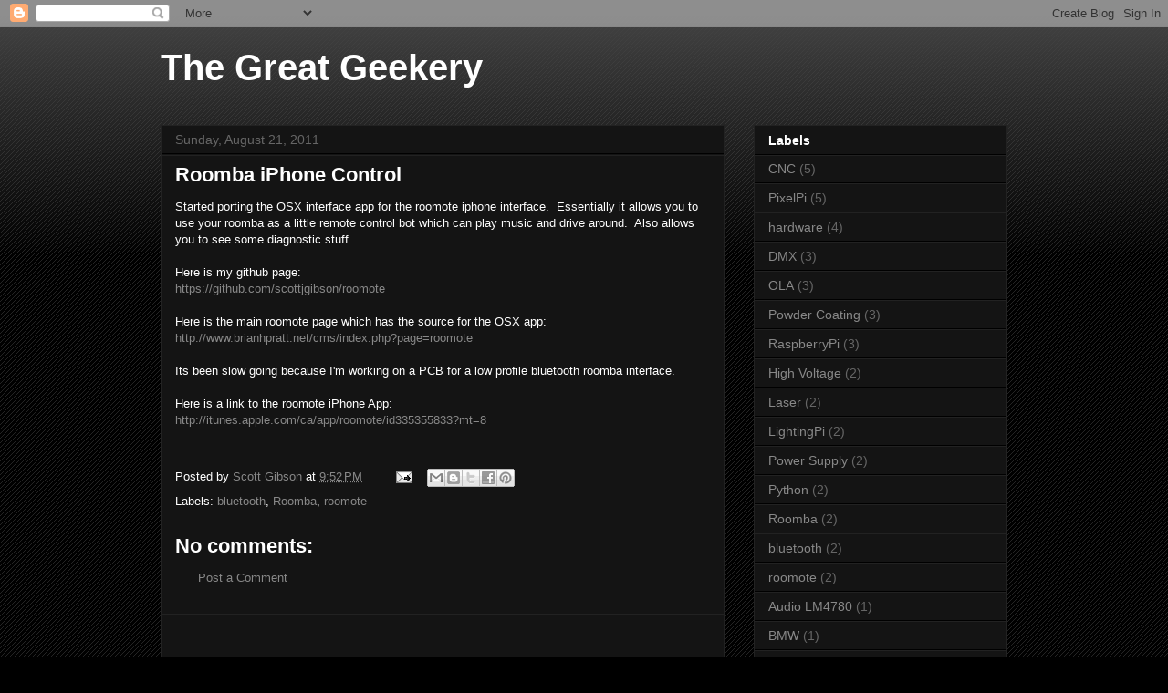

--- FILE ---
content_type: text/html; charset=utf-8
request_url: https://www.google.com/recaptcha/api2/aframe
body_size: 267
content:
<!DOCTYPE HTML><html><head><meta http-equiv="content-type" content="text/html; charset=UTF-8"></head><body><script nonce="MP-3pWtkfenxtHFVhlXSUw">/** Anti-fraud and anti-abuse applications only. See google.com/recaptcha */ try{var clients={'sodar':'https://pagead2.googlesyndication.com/pagead/sodar?'};window.addEventListener("message",function(a){try{if(a.source===window.parent){var b=JSON.parse(a.data);var c=clients[b['id']];if(c){var d=document.createElement('img');d.src=c+b['params']+'&rc='+(localStorage.getItem("rc::a")?sessionStorage.getItem("rc::b"):"");window.document.body.appendChild(d);sessionStorage.setItem("rc::e",parseInt(sessionStorage.getItem("rc::e")||0)+1);localStorage.setItem("rc::h",'1769047242798');}}}catch(b){}});window.parent.postMessage("_grecaptcha_ready", "*");}catch(b){}</script></body></html>